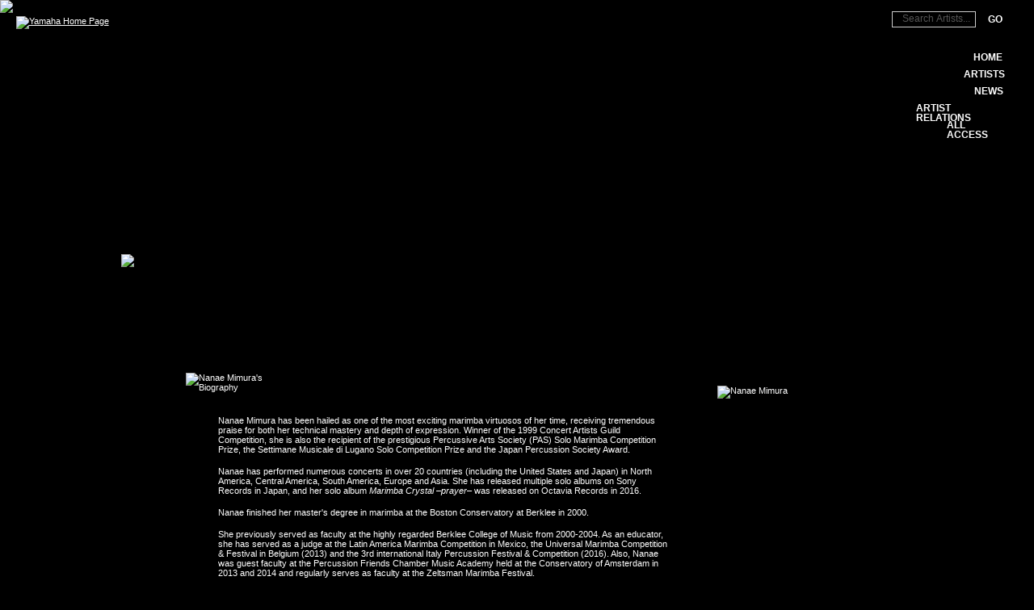

--- FILE ---
content_type: text/html; charset=utf-8
request_url: https://www.yamaha.com/artists/nanaemimura.html
body_size: 7193
content:

<!DOCTYPE html PUBLIC "-//W3C//DTD XHTML 1.0 Transitional//EN" "http://www.w3.org/TR/xhtml1/DTD/xhtml1-transitional.dtd">
<html xmlns="http://www.w3.org/1999/xhtml">
	<head>
<meta http-equiv="Content-Type" content="text/html; charset=utf-8" />
<title>Nanae Mimura | Yamaha Artists</title>
<!-- RtTracking Control -->
	
<meta name="rthier" content="Artists/Artist Home/Percussion/Marimba Vibes">
<meta name="rtpagename" content="ART0004101937Nanae+Mimura">
<!-- End RtTracking Control -->
<link rel="stylesheet" media="all" href="/YamahaVGN/CDA/Styles/artists/reset.css" type="text/css" />
<link rel="stylesheet" media="all" href="/YamahaVGN/CDA/Styles/artists/style.css" type="text/css" />
<link rel="stylesheet" media="all" href="/YamahaVGN/CDA/Styles/artists/typography.css" type="text/css" />
<link type="text/css" rel="stylesheet" media="print" href="/YamahaVGN/CDA/Styles/artists/print.css" />
<script src="https://www.google.com/jsapi"></script>
<script>
        google.load("jquery", "1.3.2");
</script>
<script type="text/javascript" src="/YamahaVGN/CDA/Scripts/artists/popup.js"></script>
<script type="text/javascript" src="/YamahaVGN/CDA/Scripts/artists/alevel-copy.js"></script>
<script type="text/javascript" src="/YamahaVGN/CDA/Scripts/artists/jquery.cycle.all.min.js"></script>
<script type="text/javascript" src="/yamahavgn/cda/scripts/scripts.js"></script>
<script type="text/javascript" src="/yamahavgn/cda/scripts/YamahaJs.js"></script>
<script type="text/javascript" src="/yamahavgn/cda/scripts/artists/searchbar.js"></script>
<!--[if lte IE 6]>
  <script type="text/javascript" src="/YamahaVGN/CDA/Scripts/artists/supersleight.plugin.js"></script>
  <script type="text/javascript" src="/YamahaVGN/CDA/Scripts/artists/supersleight.selectors.js"></script>
  <link type="text/css" rel="stylesheet" media="all" href="/yamahavgn/cda/styles/artists/ie.css" />
  <meta http-equiv='imagetoolbar' content='no' />
  <link type="text/css" rel="stylesheet" media="print" href="/yamahavgn/cda/styles/artists/print-ie6.css" />
<![endif]-->
<!--[if IE 7]>
  <link type="text/css" rel="stylesheet" media="all" href="/yamahavgn/cda/styles/artists/ie7.css" />
<![endif]-->
<meta http-equiv="Content-Language" content="en-us" />
<style>

</style>

<script>(window.BOOMR_mq=window.BOOMR_mq||[]).push(["addVar",{"rua.upush":"false","rua.cpush":"true","rua.upre":"false","rua.cpre":"false","rua.uprl":"false","rua.cprl":"false","rua.cprf":"false","rua.trans":"SJ-9faa417c-bd31-4b83-a932-c5bc4bcae588","rua.cook":"false","rua.ims":"false","rua.ufprl":"false","rua.cfprl":"false","rua.isuxp":"false","rua.texp":"norulematch","rua.ceh":"false","rua.ueh":"false","rua.ieh.st":"0"}]);</script>
                              <script>!function(a){var e="https://s.go-mpulse.net/boomerang/",t="addEventListener";if("False"=="True")a.BOOMR_config=a.BOOMR_config||{},a.BOOMR_config.PageParams=a.BOOMR_config.PageParams||{},a.BOOMR_config.PageParams.pci=!0,e="https://s2.go-mpulse.net/boomerang/";if(window.BOOMR_API_key="JFXMF-KQXEG-XSHU9-FUT5F-HPPTL",function(){function n(e){a.BOOMR_onload=e&&e.timeStamp||(new Date).getTime()}if(!a.BOOMR||!a.BOOMR.version&&!a.BOOMR.snippetExecuted){a.BOOMR=a.BOOMR||{},a.BOOMR.snippetExecuted=!0;var i,_,o,r=document.createElement("iframe");if(a[t])a[t]("load",n,!1);else if(a.attachEvent)a.attachEvent("onload",n);r.src="javascript:void(0)",r.title="",r.role="presentation",(r.frameElement||r).style.cssText="width:0;height:0;border:0;display:none;",o=document.getElementsByTagName("script")[0],o.parentNode.insertBefore(r,o);try{_=r.contentWindow.document}catch(O){i=document.domain,r.src="javascript:var d=document.open();d.domain='"+i+"';void(0);",_=r.contentWindow.document}_.open()._l=function(){var a=this.createElement("script");if(i)this.domain=i;a.id="boomr-if-as",a.src=e+"JFXMF-KQXEG-XSHU9-FUT5F-HPPTL",BOOMR_lstart=(new Date).getTime(),this.body.appendChild(a)},_.write("<bo"+'dy onload="document._l();">'),_.close()}}(),"".length>0)if(a&&"performance"in a&&a.performance&&"function"==typeof a.performance.setResourceTimingBufferSize)a.performance.setResourceTimingBufferSize();!function(){if(BOOMR=a.BOOMR||{},BOOMR.plugins=BOOMR.plugins||{},!BOOMR.plugins.AK){var e="true"=="true"?1:0,t="",n="aojtuzixhzkmo2lr2mzq-f-55a7c163f-clientnsv4-s.akamaihd.net",i="false"=="true"?2:1,_={"ak.v":"39","ak.cp":"270762","ak.ai":parseInt("489794",10),"ak.ol":"0","ak.cr":9,"ak.ipv":4,"ak.proto":"h2","ak.rid":"21bd32a0","ak.r":47358,"ak.a2":e,"ak.m":"dsca","ak.n":"essl","ak.bpcip":"3.147.58.0","ak.cport":46168,"ak.gh":"23.208.24.228","ak.quicv":"","ak.tlsv":"tls1.3","ak.0rtt":"","ak.0rtt.ed":"","ak.csrc":"-","ak.acc":"","ak.t":"1769067315","ak.ak":"hOBiQwZUYzCg5VSAfCLimQ==EHmYE+1NqMCHgRdhKKlmEFLKqpcaF8aNoBfK2PTzvY0+rFcJ92VxtT6jULqAUHS+U52bUpVR0Mm9AtLTSjKhGQpFhHMz8zUEuFnyy4hMKsTvQXonrYi8obvgWMAeswyNw3vEtqtrxqCZH1DxYE9pJzRYn8jZHSyIHBgtpN4vO2NxqjvzM7+/Q3Hcp8insYlW+4v5wUKqALtgub4d4QgHGyUehWOlMOG42jknglO33ZIsjq8tQtWGmF7AbzMSLmfneRuUQPUgzcHHaZNJj87445cUGPCpI3Mtw2S3vkh/yITo/1SpuvjD++G4PUt/fOoZxhG4z+3TmVTNPbZpCeJ5dsAHbSBdYBY2Gk2uE81m8amyvDVFRGlYDzwOqsaDJaLj5Bi4kRJEagO5+M2CeAvlipN4NfKVfdIEZzZ2yn2yWI4=","ak.pv":"28","ak.dpoabenc":"","ak.tf":i};if(""!==t)_["ak.ruds"]=t;var o={i:!1,av:function(e){var t="http.initiator";if(e&&(!e[t]||"spa_hard"===e[t]))_["ak.feo"]=void 0!==a.aFeoApplied?1:0,BOOMR.addVar(_)},rv:function(){var a=["ak.bpcip","ak.cport","ak.cr","ak.csrc","ak.gh","ak.ipv","ak.m","ak.n","ak.ol","ak.proto","ak.quicv","ak.tlsv","ak.0rtt","ak.0rtt.ed","ak.r","ak.acc","ak.t","ak.tf"];BOOMR.removeVar(a)}};BOOMR.plugins.AK={akVars:_,akDNSPreFetchDomain:n,init:function(){if(!o.i){var a=BOOMR.subscribe;a("before_beacon",o.av,null,null),a("onbeacon",o.rv,null,null),o.i=!0}return this},is_complete:function(){return!0}}}}()}(window);</script></head>
<body>
	<!--Start Tracking Control -->
	
<script src="/us/library/js/jquery/jquery-2.2.4.min.js?ver639046353156434464" type="text/javascript"></script>
<script type="text/javascript" src="/paragon/scripts/ga_track.js"></script>
<!--
<script type="text/javascript">
    function getCookie(e) { var o = e + "=", n = ""; return document.cookie.length > 0 && (offset = document.cookie.indexOf(o), -1 != offset && (offset += o.length, end = document.cookie.indexOf(";", offset), -1 == end && (end = document.cookie.length), n = unescape(document.cookie.substring(offset, end)))), n }
    function inIframe() { try { return window.self !== window.top } catch (n) { return !0 } }
    function setCookie(e, t, a, n, o) { var i = new Date; i.setDate(i.getDate() + a); var c = escape(t) + (null == a || "" == n ? "" : "; expires=" + i.toUTCString()), l = null == n || "" == n ? "/" : n; c = c + " ;domain=" + o + " ;path=" + l, document.cookie = e + "=" + c }

    (function (i, s, o, g, r, a, m) {
        i['GoogleAnalyticsObject'] = r;
        i[r] = i[r] || function () {
            (i[r].q = i[r].q || []).push(arguments)
        }, i[r].l = 1 * new Date();
        a = s.createElement(o),
            m = s.getElementsByTagName(o)[0];
        a.async = 1;
        a.src = g;
        m.parentNode.insertBefore(a, m)
    })(window, document, 'script', '//www.google-analytics.com/analytics.js', 'ga');

    ga('create', 'UA-8813102-1', { 'cookieDomain': '.yamaha.com' });
    inIframe() && getCookie("parentreferrer") && (ga("set", "referrer", getCookie("parentreferrer")), setCookie("parentreferrer", "", -1, "/", ".yamaha.com"));
    ga('send', 'pageview');
    ga('create', 'UA-8813102-4', 'auto', { 'name': 'ecomm' });
    ga('ecomm.send', 'pageview');
</script> -->	
	<!-- End Tracking Control -->
    <!--Start of container-->
	<div id="container">
		 <div id="topmenu">
			<div id="menuheader">
				
				
								<img src="/yamahavgn/Images/Artists/marimba.jpg" />
						
			
			</div>		
			<!-- BEGIN Right MENU -->
			
<script language="JavaScript">
function ValidateKey()
	{
		if (event.keyCode == 13)
		{
			event.returnValue=false;
			event.cancel = true;
			return ValidateSearchText('https://www.yamaha.com/artists/searchresult.html');
		}
	}
function ValidateSearchText(submitURL)
{
	var searchText = document.getElementById('searchbar');
	if ( searchText.value == "Search Artists..." )
	{
		searchText.value = "";
	}
	if(searchText.value == "")
	{
		alert("Please enter the search keyword.");
		document.getElementById('searchbar').value = "Search Artists...";
			
		return false;
	}
	else
	{
		document.frmSearch.method="post";
		if(submitURL.indexOf("?") == -1 )
		{
			document.frmSearch.action = submitURL + "?selectContentType=-1&checkboxLegacy=on&selectedSearchAreas=-1&textKeyword="  +  escape(searchText.value) + "&Submit=Submit";
		}
		else
		{
			document.frmSearch.action = submitURL + "&selectContentType=-1&checkboxLegacy=on&selectedSearchAreas=-1&textKeyword="  +  escape(searchText.value) + "&Submit=Submit";			
		}
		document.frmSearch.submit();
		return true;
	}
}
</script>
<div id="logo-yamahatop">
	<a href="http://www.yamaha.com/artists" >
		<!--<img border="0" src="/yamahavgn/cda/images/artists/new/logo-yamaha-top.png" alt="Yamaha Home Page" />-->
		<img border="0" src="/paragon/images/YamahaLogoBlack.png" width="175" alt="Yamaha Home Page" style="padding: 5% 0 0 5%;"/>
	</a> 
</div>
<div id="rightmenu" class="menu_list">
	<form id="frmSearch" name="frmSearch">    	
					<div id="menu-searchbox">
						<input type="text" value="Search Artists..." onkeypress="javascript:if (event.keyCode == 13) {event.returnValue=false;event.cancel = true;return ValidateSearchText('https://www.yamaha.com/artists/searchresult.html');}" name="search" id="searchbar" />
						<div id="menu-search"><a class="menu-entry" onclick="javascript:return ValidateSearchText('https://www.yamaha.com/artists/searchresult.html');" href="#">Go</a></div>
					</div>	
	</form>
    <div id="menu-home">
		<a class="menu-entry" href="https://www.yamaha.com/artists/home.html?CTID=5070000">Home</a>
	</div>
    <div id="menu-artists"><a class="menu-entry" href="https://www.yamaha.com/artists/categories.html?CTID=5070000">Artists</a></div>
    <div id="menu-news"><a class="menu-entry" href="https://www.yamaha.com/artists/news.html?CTID=5071000">News</a></div>
    <div id="menu-marketplace" style="display:none" ><a class="menu-entry" href="#">Marketplace</a></div>
    <div id="menu-relations"><a class="menu-entry" href="https://www.yamaha.com/artists/relations.html?CTID=5070090">Artist Relations</a></div>
    <div id="menu-allaccess"><a class="menu-entry" href="http://www.yamaha.com/allaccess360/landing.asp">All Access</a></div>
</div>
			<!-- END Right MENU -->
		</div>
		 <!--Start of container-main-->
   		<div id="container-main">
   			<div id="background">
   				<div id="title-instrument" >
					
							<a border="0" href="https://www.yamaha.com/artists/percussion/marimbavibes.html?CTID=5070480"><img src="/yamahavgn/Images/Artists/title-marimba.png" /></a>
						   				
   				</div>
    			<!-- Content detail -->
				
					<div id="title-artist"><h1>Nanae Mimura</h1></div>
				
					<div id="content">
						<div id="copy">
							<div id="bio-area">
								<div id="bio-title">
                    				<img src="/yamahavgn/cda/images/artists/new/title-bio.png" alt="Nanae Mimura's Biography" />
								</div>
								<div id="bio-copy">
									<p><p>Nanae Mimura has been hailed as one of the most exciting marimba virtuosos of her time, receiving tremendous praise for both her technical mastery and depth of expression. Winner of the 1999 Concert Artists  Guild Competition, she is also the recipient of the prestigious Percussive Arts Society (PAS) Solo Marimba Competition Prize, the Settimane Musicale di Lugano Solo Competition Prize and the Japan Percussion Society Award.</p>
<p>Nanae has performed numerous concerts in over 20 countries (including the United States and Japan) in North America, Central America, South America, Europe and Asia. She has released multiple solo  albums on Sony Records in Japan, and her solo album <i>Marimba Crystal &#8211;prayer&#8211; </i>was released on Octavia Records in 2016. </p>

<p>Nanae finished her master's degree in marimba at the Boston Conservatory at Berklee in 2000. </p>

<p>She previously served as faculty at the highly regarded Berklee College of Music from 2000-2004. As an educator, she has served as a judge at the Latin America Marimba Competition in Mexico, the Universal  Marimba Competition &amp; Festival in Belgium (2013) and the 3rd international Italy Percussion Festival &amp; Competition (2016). Also, Nanae was guest faculty at the Percussion Friends Chamber Music Academy held  at the Conservatory of Amsterdam in 2013 and 2014 and regularly serves as faculty at the Zeltsman Marimba Festival.</p>

<p>Nanae started to organize her own Yatsugatake Marimba Camp in Kobuchizawa, Japan in 2015. Her signature mallets are available from Encore Mallets, Inc. in the United States.</p>

</p>						
								</div>                
							</div>   
							<div id="gear-area">								
								<div id="gear-title">
                    				<img src="/yamahavgn/cda/images/artists/new/title-gear.png" alt="Nanae Mimura's Gear" />
								</div>
								
									<Style>
										#gear-area {
										display:none;			
										}	
									</style>
																
							</div>                                   
						</div> 
					</div>            
					<div id="profile-area">
							<div id="profile-picture">
								<img width="226" height="228" alt="Nanae Mimura" src="/yamahavgn/Images/Artists/Main/Nanae_Mimura.jpg" />                   
							</div>
							<div id="profile-menu">
								<div id="profile-list">
									<span class="profile-homepage" id="website-url"><a href="http://www.nanaemimura.com/" target="_blank">Nanae Mimura's Homepage</a></span>
									<span class="profile-tour" id="tourinfo-link"></span>									
								</div>
							</div>
													
							<Style>#tourinfo-link {display:none;}</style>						
													
							
								
							   
							 <div id="gear-menu">
								<div id="gear-list">
                					<h4>Gear List</h4>
                					<span><a href="https://usa.yamaha.com/products/musical_instruments/percussion/marimbas/ym-5100a/index.html" target="_blank">YM-5100A</a></span>


								</div>
							</div>  
							 
							<div id="profile-menu-pos">
								<div id="profile-back">
									<a href="https://www.yamaha.com/artists/percussion/marimbavibes.html?CTID=5070480">Back to Artist List</a>
								</div>   
							</div>
						</div>
				
				<!-- Content detail --> 
		</div>
	<!--End of container-main-->
	</div>
	 <!--End of container-->
</div>
<!-- BEGIN Page Footer -->


<div id="container-menu">
	<div id="container2">
		<div id="menu-bottom">    
			 <div id="bottom-column1" class="menu-list">
					<div>
						<h2>What&#039;s New</h2>
						<div class="content">
							<ul class="menu">
								<li class="leaf first"><a href="https://www.yamaha.com/artists/news.html?CTID=5071000" title="">Artist News &amp; Events</a></li>
								<li class="leaf"><a href="https://www.yamaha.com/yamahavgn/CDA/Catalog/NewsHome.html?CTID=325005" title="" target="_blank">Corporate</a></li>
								<li class="leaf"><a href="https://www.yamaha.com/yamahavgn/CDA/Catalog/NewsHome.html?CTID=325010" title="" target="_blank">Pianos &amp; Digital Pianos</a></li>
								<li class="leaf"><a href="https://www.yamaha.com/yamahavgn/CDA/Catalog/NewsHome.html?CTID=325015" title="" target="_blank">Keyboards</a></li>
								<li class="leaf"><a href="https://www.yamaha.com/yamahavgn/CDA/Catalog/NewsHome.html?CTID=560002" title="" target="_blank">Synth &amp; Music Production</a></li>
								<li class="leaf"><a href="https://www.yamaha.com/yamahavgn/CDA/Catalog/NewsHome.html?CTID=325020" title="" target="_blank">Drums</a></li>
								<li class="leaf"><a href="https://www.yamaha.com/yamahavgn/CDA/Catalog/NewsHome.html?CTID=325025" title="" target="_blank">Guitars &amp; Basses</a></li>
								<li class="leaf"><a href="https://www.yamaha.com/yamahavgn/CDA/Catalog/NewsHome.html?CTID=325030" title="" target="_blank">Live Sound</a></li>
								<li class="leaf"><a href="https://www.yamaha.com/yamahavgn/CDA/Catalog/NewsHome.html?CTID=325040" title="" target="_blank">Strings</a></li>
								<li class="leaf"><a href="https://www.yamaha.com/yamahavgn/CDA/Catalog/NewsHome.html?CTID=325045" title="" target="_blank">Marching &amp; Orchestral</a></li>
								<li class="leaf"><a href="https://www.yamaha.com/yamahavgn/CDA/Catalog/NewsHome.html?CTID=325050" title="" target="_blank">Brass &amp; Woodwinds</a></li>
								<li class="leaf last"><a href="https://www.yamaha.com/ca/newshome.html?CTID=560503" title="" target="_blank">Commercial Audio</a></li>
							</ul>  
						</div>
					</div>
			</div>        
			<div id="bottom-column2" class="menu-list">
				<div>
					<h2>Artist Resources</h2>
					<div class="content">
						<ul class="menu">
							<li class="leaf first"><a href="https://www.yamaha.com/artists/relations.html?CTID=5070090" title="">Artist Relations</a></li>
							<li class="leaf"><a href="http://www.yamahaartistservices.com/" title="" target="_blank">Yamaha Artist Services </a></li>
						</ul>  
					</div>
				</div>			
				<div id="block-menu-menu-publications">
					<h2>Yamaha Publications</h2>
					<div class="content">						
                        <ul class="menu">
						<li class="leaf first"><a href="http://www.yamaha.com/allaccess360/landing.asp" title="" target="_blank">All Access</a></li>
						<!--<li class="leaf last"><a href="http://www.yamaha.com/signaturesounds/" title="" target="_blank">Signature Sounds</a></li>-->
						</ul>  
					</div>
				</div>
			</div>      
			<div id="bottom-column3" class="menu-list">
				<div>
					<h2>Yamaha Artists</h2>
					<div class="content">
						<ul class="menu"><li class="leaf first"><a href="https://www.yamaha.com/artists/pianos/contemporary.html?CTID=5070210" title="">Contemporary Pianos</a></li>
						<li class="leaf"><a href="https://www.yamaha.com/artists/drums.html?CTID=5070020" title="">Drums</a></li>
						<li class="leaf"><a href="https://www.yamaha.com/artists/guitar/bass.html?CTID=5070260" title="">Bass Guitars</a></li>
						<li class="leaf"><a href="https://www.yamaha.com/artists/proaudiorecording.html?CTID=5070040" title="">Pro Audio</a></li>
						<li class="leaf"><a href="https://www.yamaha.com/artists/digitalkeyboards.html?CTID=5070050" title="">Digital Keyboards</a></li>
						<li class="leaf"><a href="https://www.yamaha.com/artists/categories.html?CTID=5070000" title="">Wind Instruments</a></li>
						<li class="leaf"><a href="https://www.yamaha.com/artists/categories.html?CTID=5070000" title="">Silent Strings</a></li>
						<li class="leaf"><a href="https://www.yamaha.com/artists/categories.html?CTID=5070000" title="">Percussion</a></li>
						<li class="leaf last"><a href="https://www.yamaha.com/artists/categories.html?CTID=5070000" title="">More...</a></li>
						</ul>  
					</div>
				</div>
			</div>        
			<div id="bottom-column4" class="menu-list">
  				<div>
					<h2>YAMAHA.COM</h2>
                    <div class="content">
						<ul class="menu">
                            <li class="leaf"><a href="https://www.yamaha.com/products/default.html?CTID=560683" target="_blank">Products</a></li>
                            <li class="leaf"><a href="https://www.yamaha.com/Yca/Yamahav3/Dealerlocator.html?VNM=LIVE" target="_blank">Dealer Locator</a></li>
                            <li class="leaf"><a href="https://www.yamaha.com/yamahavgn/CDA/Catalog/Catalog_GSXOXX.html?CTID=410000" target="_blank">Support</a></li>
                            <li class="leaf"><a href="https://www.yamaha.com/artists/home.html?CTID=5070000" target="_blank">Artists</a></li>
                            <li class="leaf"><a href="https://www.yamaha.com/yamahavgn/CDA/Catalog/NewsHome.html?CTID=325000" target="_blank">What's New</a></li>
						</ul>
					</div>
				</div>
			</div>			
			<!--<div id="bottom-copyright" class="hidetext">
				<a href="http://www.yamaha.com/Information/copyright/">Contact Yamaha</a>
			</div> 
			<div id="bottom-block">
	            <div id="bottom-contact" class="hidetext">
	                <a href="http://www.yamaha.com/information/contact/" target="_blank">Contact Yamaha</a>
	            </div>  
	            <div id="bottom-copyright" class="hidetext">
	                <a href="http://www.yamaha.com/Information/copyright/" target="_blank">Â©2024 Yamaha Corporation of America. All rights reserved.</a>
	            </div>
            </div> -->
			<div id="footer">
					<ul>						
						<li><a href="http://usa.yamaha.com/support/contact/" data-analytics-track="true" data-analytics-category="navigation" data-analytics-action="link click" data-analytics-label="Contact Us">Contact Us</a></li>
						<li><a href="http://usa.yamaha.com/terms_of_use/" data-analytics-track="true" data-analytics-category="navigation" data-analytics-action="link click" data-analytics-label="Terms of Use">Terms of Use</a></li>
						<li class="last"><a href="http://usa.yamaha.com/privacy_policy/" data-analytics-track="true" data-analytics-category="navigation" data-analytics-action="link click" data-analytics-label="Privacy Policy">Privacy Policy</a></li>
					</ul>
					<address>
						&copy; 2026 Yamaha Corporation of America and Yamaha Corporation. All rights reserved.
					</address>
			</div>
		</div>
	</div>

</div>
<!-- Start CCPA code -->
    <div id="consent_blackbar"></div>
    <script async="async" src="//consent.trustarc.com/notice?domain=yamaha.com&c=teconsent&js=nj&noticeType=bb&text=true&gtm=2" crossorigin=""></script>
<!-- End CCPA code -->
<!-- END Page Footer -->

</body>
</html>


--- FILE ---
content_type: text/css
request_url: https://www.yamaha.com/YamahaVGN/CDA/Styles/artists/style.css
body_size: 4429
content:
/* Regular Overrides */

tr.even, tr.odd {
	background-color: transparent;
}

li.leaf {
	list-style-image: none;
	list-style-type: none;
	padding: 0.2em 0.5em 0 0;
}

ul.menu {
	padding: 0 0 0.25em 1em;
}

ul.menu li {
	margin: 0 0 0 0.5em;
}

/* Globals */

/*body {
	background: #0d0502;
}*/

body {
	background: #000;
}


a {
	color: #fff;
	font-family: Arial, Helvetica, sans-serif;
	font-size: 11px;
	outline-color: -moz-use-text-color;
	outline-style: none;
	outline-width: medium;
}

a img {
	border: medium none;
}

.hidetext {
	text-indent: -999em;
}

/* Upper Area */

#container {
	height: 100%;
	width: 100%;
}

#container-main {
	margin: 0 auto;
	width: 980px;	
}

#container-menu {
	margin: 0 auto;
	width: 980px;	
}

#background {
	/*background: #0d0502 url(/yamahavgn/cda/images/artists/new/profile-bg.jpg) no-repeat scroll top left;*/
	background: #000 url(/yamahavgn/cda/images/artists/new/profile-bg.jpg) no-repeat scroll top left;
	float: left;
	height: 100%;
	width: 980px;
}

#topmenu {
	background: url(/yamahavgn/cda/images/artists/new/menubg.jpg) repeat-x scroll 0 0;
	height: 350px;
	width: 100%;
}

#title-instrument {
	height: 70px;
	margin: -35px 0 0 0;
	position: relative;
}

#title-artist {
	background: #000000 url(/yamahavgn/cda/images/artists/new/artist-bg.png) repeat-x scroll 0 0;
	float: left;
	height: 52px;
	margin: 0 0 0 40px;
	padding: 0 20px;
}

/* Top Logo */

#logo-yamahatop {
	float: left;
	height: 151px;
	margin: -350px 0 0 0;
	position: relative;
	width: 392px;
}

#menuheader {
	height: 350px;
	overflow: hidden;
	width: 100%;
}

#menuheader img {
	display: block;
	margin: 0 auto;
}


/* Right Menu */

#rightmenu {
	float: right;
	margin: -339px 35px 0 0;
	width: 164px;
}


.menu-entry {
	color: #000;
	display: block;
	font-family: "Trebuchet MS", Arial, Helvetica, sans-serif;
	font-size: 12px;
	font-weight: bold;
	height: 8px;
	margin: 3px 0 0 0;
	padding: 3px 10px 7px;
	text-decoration: none;
	text-transform: uppercase;
}

#menu-artists a.menu-entry-active {
	background-position: 0 -18px;
	color: #000;
}

#menu-home {
	margin: 40px 0 0 auto;
	position: relative;
	width: 50px;
}

#menu-home a {
	background: url(/yamahavgn/cda/images/artists/new/rightmenu-bg.png) repeat-x scroll 0 0;
	color: #fff;
	width: 30px;
}

#menu-home a:hover {
	background-position: 0 -18px;
	color: #000;
}

#menu-artists {
	margin: 0 0 0 auto;
	position: relative;
	width: 62px;
}

#menu-alevel-ymia {
	float: left;
	height: 38px;
	margin: 0 0 0 5px;
}

#menu-alevel-ymia a {
	background: transparent url(/yamahavgn/cda/images/artists/new/alevel-buttons.jpg) no-repeat scroll -190px 0;
	display: block;
	height: 38px;
	width: 38px;
}

#menu-alevel-ymia a:hover {
	background-position: -190px -38px;
}

#menu-alevel-ymia-popup {
	margin: 0 0 0 3px;
}

#menu-artists a {
	background: url(/yamahavgn/cda/images/artists/new/rightmenu-bg.png) repeat-x scroll 0 0;
	color: #fff;
	width: 42px;
}

#menu-artists a:hover {
	background-position: 0 -18px;
	color: #000;
}

.artists-sub {
	display:none;
}

.artists-sub a {
	background: #000;
	color: #fff;
	display: block;
	margin: 3px 11px 2px auto;
	padding: 1px 7px 1px 0;
	position: relative;
	text-align: right;
	text-decoration: none;
	text-transform: uppercase;
	white-space: nowrap;
}

.artists-sub a:hover {
	background: #777777;
}

#menu-pianos {
	margin: 12px 11px 2px auto;
	width: 135px;
}

.menu-digitalk {
	width: 116px;
}

.menu-guitars {
	width: 104px;
}

.menu-drums {
	width: 45px;
}

#menu-more {
	margin: 3px 11px 12px auto;
	width: 46px;
}

#menu-news {
	margin: 0 0 0 auto;
	position: relative;
	width: 49px;
}

#menu-news a {
	background: url(/yamahavgn/cda/images/artists/new/rightmenu-bg.png) repeat-x scroll 0 0;
	color: #fff;
	width: 29px;
}

#menu-news a:hover {
	background-position: 0 -18px;
	color: #000;
}

#menu-marketplace {
	margin: 0 0 0 auto;
	position: relative;
	width: 98px;
}

#menu-marketplace a {
	background: url(/yamahavgn/cda/images/artists/new/rightmenu-bg.png) repeat-x scroll 0 0;
	color: #fff;
	width: 78px;
}

#menu-marketplace a:hover {
	background-position: 0 -18px;
	color: #000;
}

#menu-relations {
	margin: 0 0 0 auto;
	position: relative;
	width: 118px;
}

#menu-relations a {
	background: url(/yamahavgn/cda/images/artists/new/rightmenu-bg.png) repeat-x scroll 0 0;
	color: #fff;
	padding: 3px 7px 7px;
	width: 105px;
}

#menu-relations a:hover {
	background-position: 0 -18px;
	color: #000;
}

/*
#menu-allaccess {
	margin: 0 0 0 auto;
	position: relative;
	width: 80px;
}

#menu-allaccess a {
	background: url(/yamahavgn/cda/images/artists/new/rightmenu-bg.png) repeat-x scroll 0 0;
	color: #fff;
	padding: 3px 0px 7px 7px;
	width: 73px;
}
*/

#menu-allaccess {
	margin: 0 0 0 auto;
	position: relative;
	width: 80px;
}

#menu-allaccess a {
	background: url(/yamahavgn/cda/images/artists/new/rightmenu-bg.png) repeat-x scroll 0 0;
	color: #fff;
	padding: 3px 0px 7px 7px;
	width: 127x;
}


#menu-allaccess a:hover {
	background-position: 0 -18px;
	color: #000;
}

.menu_head {
	background: #000 url(/yamahavgn/cda/images/artists/new/rightmenu-bg.png) repeat-x 0 0;
	color: #000;
	cursor: pointer;
	height: 8px;
	margin: 3px 0 0 0;
	padding: 3px 10px 7px;
	position: relative;
}

.menu_body a {
	color:#000000;
	display:block;
	font-weight:bold;
	padding: 2px 10px 0 0;
	text-align: right;
	text-decoration:none;
}

/* B-Level Profile */

#content {
	clear: both;
	padding: 25px 0 0 0;
}

#copy {
	float: left;
	padding: 0 0 50px;
	width: 680px;
}

#bio-area {
	margin: 0 0 0 80px;	
	width: 600px;
}

#bio-title {
	float: left;
	height: 23px;
	width: 135px;
}

#bio-copy {
	clear: both;
	margin: 0 0 0 40px;
	padding: 15px 0 0;
}

#profile-area {
	float: left;
	height: 100%;
	width: 258px;
}

#profile-picture {
	background: transparent url(/yamahavgn/cda/images/artists/new/profilepic-bg.png) no-repeat scroll 0 0;
	height: 260px;
	margin: 0 0 0 42px;
	width: 258px;
}

#profile-picture img {
	margin: 16px;
}

#profile-menu {
	background: transparent;
	border: #786f68 1px solid; 
	float: left;
	margin: 25px 0 0 42px;
	padding: 10px;
	width: 235px;
}

#profile-list {
	margin: 0;	
}

#profile-list div {
	margin-bottom: 0 !important; 
}

#profile-list a {
	color: #999;
	display: block;
	font-family: Arial, Helvetica, sans-serif;
	font-size: 11px;
	height: 13px;
	padding: 4px 18px 4px 0;
	text-align: right;
	text-decoration: none;
}

#profile-list a:hover {
	color: #fff;
}

.profile-homepage a {
	background: transparent url(/yamahavgn/cda/images/artists/new/icon-home.png) no-repeat scroll right 0;
}

.profile-homepage a:hover {
	background-color: #333;
	background-position: right -21px;
}

.profile-tour a {
	background: transparent url(/yamahavgn/cda/images/artists/new/icon-tour.png) no-repeat scroll right 0;
}

.profile-tour a:hover {
	background-color: #333;
	background-position: right -20px;
}

#gear-menu {
	background: transparent;
	border: #786f68 1px solid; 
	float: left;
	padding: 10px;
	width: 235px;
	margin: 20px 0 0 42px;
}

#gear-list {
	margin: 5px 0 0 0;	
}

#gear-list h4 {
	color: #eee;
	font-family: Arial, Helvetica, sans-serif;
	font-size: 14px;
	font-weight: bold;
	padding: 0 1px 8px 0;
	text-align: right;
	text-transform: uppercase;
}

#gear-list a {
	color: #999;
	display: block;
	font-family: Arial, Helvetica, sans-serif;
	font-size: 11px;
	height: 13px;
	padding: 4px 1px 4px 0;
	text-align: right;
	text-decoration: none;
}

#gear-list a:hover {
	background-color: #333;
	color: #fff;
}

#gear-list span {
	color: #999;
	cursor: default;
	display: block;
	font-family: Arial, Helvetica, sans-serif;
	font-size: 11px;
	height: 13px;
	padding: 4px 1px 4px 0;
	text-align: right;
	text-decoration: none;
}

#gear-list span:hover {
	background-color: #333;
	color: #fff;
}

/* B-Level Profile: Gear */

#gear-area {
	margin: 25px 0 0 80px;
	width: 600px;
}

#gear-title {
	float: left;
	height: 23px;
	width: 135px;
}

#gear-copy {
	clear: both;
	margin: 0 0 0 5px;
	padding: 15px 0 0;
}

.gear-link {
	cursor: pointer;
	display: block;
	text-decoration: none;
}

.gear-entry {
	background: #222222 url(/yamahavgn/cda/images/artists/new/gear-bg.jpg) no-repeat scroll 0 0;
	float: left;
	height: 142px;
	margin: 20px 0 0 35px;
	overflow: hidden;
	padding: 13px 0 0 13px;
	width: 147px;
}

.gear-entry:hover {
	background-position: 0 -155px;
}

.gear-entry .views-field-field-instrumentimage-fid {
	speak: none;
}

.gear-title {
	font-size: 15px;
	margin: 9px 0;
}

.gear-info p {
	color: #eee;
	font-size: 10px;
	width: 134px;
}

.gear-cola {
	margin: -15px 0 0;
}

.gear-colb div.gear-entry {
	margin: 0 !important;
}

/* Artist Sorter */

#content-sorter {
	clear: both;
	padding: 25px 0 30px 80px;
}

.sorter-table td {
	width: 225px;
}

.sorter-table span {
	cursor: default;
	display: block;
	height: 21px;
	margin: 0 0 5px;
}

.A-Level a {
	background: url(/yamahavgn/cda/images/artists/new/bg-alevel.png) repeat-x scroll 0 0;
	color: #000;
}

.A-Level a:hover{
	background-position: 0 -21px;
}

.B-Level a {
	background: url(/yamahavgn/cda/images/artists/new/bg-blevel.png) repeat-x scroll 0 0;
	color: #000;
}

.B-Level a:hover{
	background-position: 0 -21px;
}

.C-Level a {
	background: #5f5f5f;
	color: #fff;
	cursor: default;
}

.C-Level span {
	background: #5f5f5f;
	color: #fff;
	cursor: default;
	display: inline;
	font-size: 10px;
	height: 16px;
	margin: 0;
	padding: 3px 6px;
	text-transform: uppercase;	
}

.sorter-table a {
	font-family: Arial, Helvetica, sans-serif;
	font-size: 10px;
	height: 16px;
	padding: 3px 6px;
	text-decoration: none;
	text-transform: uppercase;
}

.item-list .pager .pager-current {
	background: #786F68;
	color: #fff;
	display: block;
	height: 10px;
	text-transform: uppercase;
}

.item-list .pager {
	margin: 0 0 0 440px;
}

.item-list .pager li {
	display: block;
	float: left;
	margin: 0 auto;
	padding: 0.8em;
}

.pager a {
	color: #fff;
	text-decoration: none;
	text-indent: -999em;
}

.pager li.pager-next {
	padding: 0 0 0 10px;
	text-indent: -999em;
}

.pager li.pager-next a {
	background: url(/yamahavgn/cda/images/artists/new/sorter-next.png) no-repeat scroll 0 0;
	display: block;
	height: 28px;
	width: 28px;
}

.pager li.pager-next a:hover {
	background-position: 0 -28px;
}

.pager li.pager-previous {
	padding: 0 10px 0 0;
	text-indent: -999em;
}

.pager li.pager-previous a {
	background: url(/yamahavgn/cda/images/artists/new/sorter-prev.png) no-repeat scroll 0 0;
	display: block;
	height: 28px;
	width: 28px;
}

.pager li.pager-previous a:hover {
	background-position: 0 -28px;
}

li a.active {
	color: #fff;
}

.item-list {
	margin: 0 0 25px;
	padding: 0 0 25px;
}

.category-legend {
	height: 14px;
	margin: 0 0 0 8px;
	padding: 0 0 10px;
	width: 310px;
}

/* Artist News Details */

#content-news {
	clear: both;
	padding: 15px 0 0;
}

#copy-news {
	float: left;
	padding: 0 0 50px;
	width: 980px;
}

#title-news {
	background: #000000 url(/yamahavgn/cda/images/artists/new/news-bg.png) repeat-x scroll 0 0;
	float: left;
	height: 30px;
	margin: 0 0 0 40px;
	padding: 0 14px;
}

#news-copy {
	clear: both;
	float: left;
	margin: 0 0 0 40px;
	padding: 15px 35px 15px 0;
	width: 605px;
}

#news-pic {
	float: left;
	padding: 0 0 52px;
	width: 300px;
	height:auto;
	_height: auto;
	
}

#news-pic img {
	margin: 0 0 10px;
}

#news-picdescription {
	background: transparent;
	border: #786f68 1px solid; 
	float: left;
	margin: 15px 0 0;
	padding: 10px;
	width: 280px;
}

/* Artist News List */

.view-newslist {
	margin: 0 0 40px;
}

.view-newslist views-row-last {
}

.news-entry {
	padding: 0 0 30px 66px;
	width: 855px;
}

.news-entry-featured {
	background: transparent none repeat scroll 0 0;
	border: 5px solid #786F68;
	height: 183px;
	margin: 30px 0 25px 40px;
	padding: 20px;
	width: 854px;
}

.news-entry-featured:hover {
	border-color: #fff;
}

.news-entry-featured:hover h3 {
	color: #fff;
}

.news-entry-featured h3 {
	color: #aca49e;
	font-family: Arial, Helvetica, sans-serif;
	font-size: 28px;
	font-weight: bold;
	margin: 0 0 20px;
	text-transform: uppercase;
}

.news-entry-last {
	padding: 30px 0 40px 80px;
}

.news-entry-pic {
	float: left;
	padding: 0 20px 0 0;
	width: 150px;
}

.news-entry-pic a {
	display: block;
	text-align: center;
}

.news-entry-content-featured {
	padding: 45px 0 0;
}

.news-entry-content-featured a {
	color: #cac5c0;
	font-size: 20px;
	line-height: 17px;
	text-decoration: none;
}

.news-entry-content-featured a:hover {
	color: #fff;
}

.news-entry-content-featured p {
	color: #bebebe;
	padding: 10px 0 0;
}

.news-entry-content-featured strong {
	color: #ddd;
}

.news-entry-content {
	display: table-cell;
	height: 100px;
	vertical-align: middle;

}

.news-entry-content a {
	color: #cac5c0;
	font-size: 20px;
	text-decoration: none;
	line-height:20px;/*20091130*/
}

.news-entry-content a:hover {
	color: #fff;
}

.news-entry-content p {
	color: #bebebe;
	padding: 10px 0 0;
}

.news-entry-content strong {
	color: #ddd;
}

#news-picture-featured {
	background: transparent url(/yamahavgn/cda/images/artists/new/news-featured-bg.png) no-repeat scroll 0 0;
	height: 150px;
	width: 150px;
}

#news-picture-featured a img {
	margin: 9px;
}

.news-picture-regular {
	background: transparent url(/yamahavgn/cda/images/artists/new/news-content-bg.png) no-repeat scroll 25px 0;
	height: 100px;
	width: 150px;
}

.news-picture-regular img {
	margin: 6px;
}

/* Bottom Menu */

#container2 {
	clear: both;
	width: 980px;
}

#menu-bottom {
	background: #010101 url(/yamahavgn/cda/images/artists/new/bottommenu-bg.jpg) no-repeat scroll 0 0;
	height: 344px;
}

#bottom-column1 {
	float: left;
	height: 260px;
	margin: 35px 0 0 80px;
	width: 172px;
}

#bottom-column1 h2 {
	color: #bbb;	
}

#bottom-column1:hover h2 {
	color: #fff;	
}

#bottom-column2 {
	float: left;
	height: 210px;
	margin: 35px 0 0 60px;
	width: 172px;
}

#bottom-column2 h2 {
	color: #bbb;	
}

#bottom-column2:hover h2 {
	color: #fff;	
}

#bottom-column3 {
	float: left;
	height: 210px;
	margin: 35px 0 0 60px;
	width: 172px;
}

#bottom-column3 h2 {
	color: #bbb;	
}

#bottom-column3:hover h2 {
	color: #fff;	
}

#bottom-column4 {
	float: left;
	height: 210px;
	margin: 35px 0 0 60px;
	width: 202px;
}

#bottom-column4 h2 {
	color: #bbb;	
}

#bottom-column4:hover h2 {
	color: #fff;	
}

#logo-yamaha {
	width: 159px;
}

#logo-yamaha a {
	background: url(/yamahavgn/cda/images/artists/new/logo-yamaha.png) no-repeat scroll 0 0;
	display: block;	
	height: 40px;
}

#logo-yamaha a:hover {
	background-position: 0 -41px;
}

#logo-allaccess {
	margin: 10px 0 0;
	width: 159px;
}

#logo-allaccess a {
	background: url(/yamahavgn/cda/images/artists/new/logo-allaccess.png) no-repeat scroll 0 0;
	display: block;	
	height: 66px;
}

#logo-allaccess a:hover {
	background-position: 0 -67px;
}

ul.menu {
	color: #bebebe;
	line-height: 11px;	
	margin: 0 0 0 -11px;
}

.menu-list a {
	color: #bebebe;
	display: block;
	text-decoration: none;
	padding: 0;
	margin: 0;
}

.menu-list a:hover {
	background: #40332a;
	color: #fff;	
}

#block-menu-menu-publications {
	margin: 25px 0 0;	
}

#bottom-block {
	float: left;
	margin: -35px 0 0 45px;
}

#bottom-contact {
	float: left;
	height: 55px;
	width: 460px;
}

#bottom-contact a {
	background: url(/yamahavgn/cda/images/artists/new/contact.gif) no-repeat scroll 0 0;	
	display: block;
	height: 55px;
}

#bottom-contact a:hover {
	background-position: 0 -55px;	
}

#bottom-copyright {
	float: left;
	height: 55px;
	width: 210px;
}

#bottom-copyright a {
	background: url(/yamahavgn/cda/images/artists/new/contact.gif) no-repeat scroll -460px 0;	
	display: block;
	height: 55px;
}

#bottom-copyright a:hover {
	background-position: -460px -55px;	
}

/* A-Level Profile */

#background-alevel {
	overflow: hidden;
	width: 100%;
}

#background-alevel-margins {
	margin: 0 0 0 50%;
}

#background-alevel-margins img {
	display: block;
	margin: 0 0 0 -734px;
}

#container-alevel-main {
	height: 975px;
	width: 100%
}

#container-alevel {
	background: #fff;
	height: 975px;
	width: 100%;
}

#content-alevel {
	margin: -880px auto;
	width: 400px
}

#menuplacement-alevel {
	margin: 0 0 0 0; /* This margin will control placement of the a-level copy--needs to be changable in CMA */
}

#menu-alevel {
	position: absolute;
	z-index: 110;
}

.alevelPopup {
	position: relative;
}

.popup {
	position: absolute;
	display: none;
}

#menu-alevel-bio {
	float: left;
	height: 38px;
	margin: 0;
}

#menu-alevel-bio a {
	background: transparent url(/yamahavgn/cda/images/artists/new/alevel-buttons.jpg) no-repeat scroll 0 0;
	display: block;
	height: 38px;
	width: 38px;
}

#menu-alevel-bio a:hover {
	background-position: 0 -38px;
}

#menu-alevel-bio-popup {
	margin: 0 0 0 5px;
}

#menu-alevel-gear {
	float: left;
	height: 38px;
	margin: 0 0 0 5px;
}

#menu-alevel-gear a {
	background: transparent url(/yamahavgn/cda/images/artists/new/alevel-buttons.jpg) no-repeat scroll -38px 0;
	display: block;
	height: 38px;
	width: 38px;
}

#menu-alevel-gear a:hover {
	background-position: -38px -38px;
}

#menu-alevel-gear-popup {
	margin: 0;
}

#menu-alevel-tour {
	float: left;
	height: 38px;
	margin: 0 0 0 5px;
}

#menu-alevel-tour a {
	background: transparent url(/yamahavgn/cda/images/artists/new/alevel-buttons.jpg) no-repeat scroll -76px 0;
	display: block;
	height: 38px;
	width: 38px;
}

#menu-alevel-tour a:hover {
	background-position: -76px -38px;
}

#menu-alevel-tour-popup {
	margin: 0;
}

#menu-alevel-home {
	float: left;
	height: 38px;
	margin: 0 0 0 5px;
}

#menu-alevel-home a {
	background: transparent url(/yamahavgn/cda/images/artists/new/alevel-buttons.jpg) no-repeat scroll -114px 0;
	display: block;
	height: 38px;
	width: 38px;
}

#menu-alevel-home a:hover {
	background-position: -114px -38px;
}

#menu-alevel-home-popup {
	margin: 0 0 0 3px;
}

#copy-alevel {
	float: left;
	margin: 62px 0 0 30px;
	position: absolute;
	width: 450px; /* This width controls the width of the a-level copy--needs to be changable in CMA */
}

#copy-alevel b {
	color: #000;
	font-size: 13px;
}

#copy-alevel p {
	color: #000;
	font-size: 11px;
	line-height: 21px;
}

#biotext {
	display: block;
}

#geartext {
	display: none;
}

#geartext a {
	color: #000;
	font-size: 13px;
	font-weight: bold;
	text-decoration: none;
}

#geartext a:hover {
	color: #6f615f;
}

#geartext em {
	color: #000;
	font-style: italic;
}

.printheader {
	display: none;
}

/* Instrument Landing Page */

#content-instrumentlanding {
	clear: both;
	margin: 0 0 0 50px;
	padding: 25px 0 0 0;
}

.instrument-button {
	border: #777 solid 1px;
	display: block;
	float: left;
	height: 100px;
	margin: 0 0 30px 30px;
	width: 400px;
}

.instrument-button a {
	display: block;
	height: 100px;
	width: 400px;
	filter:alpha(opacity=65);
	-moz-opacity:0.65;
	-khtml-opacity: 0.65;
	opacity: 0.65;
}

.instrument-button a:hover {
	filter:alpha(opacity=100);
	-moz-opacity:1;
	-khtml-opacity: 1;
	opacity: 1;
}

.instrument-button p, #publication-accent p, #publication-allaccess p, #publication-signature p {
	display: none;
}

/* Homepage */

.homepage-white {
	display: none;
}

#content-homepage {
	height: 195px;
	margin: -410px 0 0;
	position: absolute;
	width: 100%;
	z-index: 105;
}

#background-homepage-margins {
	height: 975px;
	margin: 0 0 0 50%;
	
}

#background-homepage-margins img {
	display: block;
	margin: 0 0 0 -775px;
}

#homepage-bar {
	display: block;
	float: left;
	height: 195px;
	position: relative;
	width: 100%;
}

#homepage-bar img {
	height: 195px;
	width: 100%;
}

#homepage-bar-content {
	margin: 0 auto;
	width: 980px;
}

#homepage-bar-news {
	display: block;
	float: left;
	height: 180px;
	margin: -180px 0 0 20px;
	position: relative;
	width: 300px;
}

#homepage-bar-content h3 {
	font-size: 15px;
	margin: 0 0 6px;
}

#homepage-bar-news ul {
	color: #bebebe;
	margin: 0 0 0 10px;
}

#homepage-bar-news li {
	margin: 0 0 6px;
}

#homepage-bar-news a {
	color: #bebebe;
	padding: 3px 0;
	text-decoration: none;
}

#homepage-bar-news a:hover {
	color: #fff;
}

#homepage-bar-marketplace {
	clear: both;
	display: block;
	float: left;
	height: 180px;
	margin: -180px 0 0 370px;
	position: relative;
	width: 158px;
}

#homepage-bar-artist {
	clear: both;
	display: block;
	height: 180px;
	float: left;
	margin: -180px 0 0 605px;
	position: relative;
	width: 365px;
}

.homepage-featured {
	border: #87939a 1px solid;
	display: block;
	height: 72px;
}

.homepage-featured-name {
	text-decoration: none;
}

#homepage-bar-artist a:hover {
	border-color: #ccc;
}

#homepage-bar-artist h4 {
	color: #eee;
	font-size: 17px;
	padding: 7px 0;
	text-align: right;
}

#homepage-bar-artist p {
	color: #aaa;
	text-align: right;
}

/* ARTIST RELATIONS */

#relations-copy-area {
	float: left;
	padding: 0 0 50px;
	width: 980px;
}

#relations-area {
	margin: 0 0 0 80px;
	width: 900px;
}

#relations-copy {
	margin: 0 0 0 40px;
	padding: 15px 0 0;
}

#relations-picture {
	float: right;
	height: 230px;
	margin: 0 0 0 42px;
	width: 214px;
}

/* ARTIST PUBLICATIONS */

#publication-allaccess {
	float: left;
}

#publication-allaccess a {
	display: block;
	height: 98px;
	width: 194px;
	filter:alpha(opacity=65);
	-moz-opacity:0.65;
	-khtml-opacity: 0.65;
	opacity: 0.65;
}

#publication-allaccess a:hover {
	filter:alpha(opacity=100);
	-moz-opacity:1;
	-khtml-opacity: 1;
	opacity: 1;
}

#publication-accent {
	float: left;
	margin: 0 0 0 60px;
	padding: 0 0 100px;
}

#publication-accent a {
	display: block;
	height: 98px;
	width: 273px;
	filter:alpha(opacity=65);
	-moz-opacity:0.65;
	-khtml-opacity: 0.65;
	opacity: 0.65;
}

#publication-accent a:hover {
	filter:alpha(opacity=100);
	-moz-opacity:1;
	-khtml-opacity: 1;
	opacity: 1;
}

#publication-signature {
	float: left;
	margin: 0 0 100px 60px;
}

#publication-signature a {
	display: block;
	height: 98px;
	width: 248px;
	filter:alpha(opacity=65);
	-moz-opacity:0.65;
	-khtml-opacity: 0.65;
	opacity: 0.65;
}

#publication-signature a:hover {
	filter:alpha(opacity=100);
	-moz-opacity:1;
	-khtml-opacity: 1;
	opacity: 1;
}

/* NEW CSS TO ADD TO style.css */

#menu-searchbox {
	display: block;
	height: 8px;
	margin: 3px 0 0 auto;
	position: relative;
	width: 141px;
}

#menu-searchbox input {
	background: #000000 url(/yamahavgn/cda/images/artists/new/rightmenu-bg.png) repeat-x scroll 0 -18px;
	border: 1px solid #ccc;
	color: #555;
	float: left;
	font-size: 12px;
	height: 14px;
	padding: 1px 6px 3px;
	text-align: right;
	width: 90px
}

#menu-search {
	float: left;
	margin: -2px 0 0 8px;
	position: relative;
	width: 29px;
}

#menu-search a {
	background: transparent url(/yamahavgn/cda/images/artists/new/rightmenu-bg.png) repeat-x scroll 0 0;
	color: #fff;
	padding: 3px 0 7px 7px;
	width: 22px;
}

#menu-search a:hover {
	background-position: 0 -18px;
	color: #000;
}

#profile-menu-pos {
	float: left;
	margin: 20px 0 0;
	padding: 0 0 45px;
}

#profile-back {
	background: transparent none repeat scroll 0 0;
	border: 1px solid #786F68;
	margin: 0 0 0 42px;
	padding: 10px;
	text-align: right;
	width: 235px;
}

#profile-back a {
	color: #999;
	display: block;
	font-family: Arial,Helvetica,sans-serif;
	font-size: 11px;
	height: 13px;
	padding: 4px 1px 4px 0;
	text-decoration: none;
}

#profile-back a:hover {
	background-color: #333;
	color: #fff;
}

#menu-alevel-aa360 {
	float: left;
	height: 38px;
	margin: 0 0 0 5px;
}

#menu-alevel-aa360 a {
	background: transparent url(/yamahavgn/cda/images/artists/new/alevel-buttons.jpg) no-repeat scroll -152px 0;
	display: block;
	height: 38px;
	width: 38px;
}

#menu-alevel-aa360 a:hover {
	background-position: -152px -38px;
}

#menu-alevel-aa360-popup {
	margin: 0 0 0 -2px;
}

/* SEARCH STYLES */
.search-div {
	padding: 20px 0 0 81px;
	margin-bottom: 30px;
	width: 840px;
}

.search_head {
	font-family: Verdana, Arial, Helvetica, sans-serif;
	font-weight: bold;
	line-height: 13px;
	color: #767676;
}
.search_select2 {
	background-color: #FFF;
	border: 1px solid #AAA;
	width: 180px;
	font-size: 11px;
	font-weight: none;
	color: #000;
}
.search_select1 {
	background-color: #FFF;
	border: 1px solid #AAA;
	width: 140px;
	font-size: 11px;
	font-weight: none;
	color: #000;
}
.search_lable {
	font-family: Verdana, Arial, Helvetica, sans-serif;
	font-weight: none;
	font-size: 11px;
	line-height: 11px;
	color: #fff;
}
.search_hr_div {
	background: url(/yamahavgn/cda/images/artists/new/artists_divider.png) repeat-x;
	background-color: #FFF;
	/*width: 752px;*/
	width: 840px;
	height: 10px;
	margin: 0;
	display: none;
	border: none;
	clear: both;
}
.search-input {
	border: 1px solid #aaaaaa;
	height: 17px;
	font-size: 11px;
	padding-left: 4px;
	line-height: 15px;
	margin: 0px;
	vertical-align: middle;
	width: 250px;
}
.hp-search-input {
	border: 1px solid #aaaaaa;
	height: 16px;
	font-size: 12px;
	padding-left: 4px;
	line-height: 16px;
	/*background-image: url(/yamahavgn/cda/images/artists/new/entersearchtext_bg.jpg);*/
	background-repeat: no-repeat;
	background-position: left;
	margin: 0px;
	vertical-align: middle;
	width: 190px;
}

#artist-search {
	margin: auto;
	position: relative;
	width: 59px;
}

#artist-search a {
	background: transparent url(/yamahavgn/cda/images/artists/new/rightmenu-bg.png) repeat-x scroll 0 0;
	color: #fff;
	padding: 3px 0 7px 7px;
	width: 52px;
}

#artist-search a:hover {
	background-position: 0 -18px;
	color: #000;
}

.search_button {
	color: #000;
	display: block;
	font-family: "Trebuchet MS", Arial, Helvetica, sans-serif;
	font-size: 12px;
	font-weight: bold;
	height: 8px;
	margin: 3px 0 0 0;
	padding: 3px 10px 7px;
	text-decoration: none;
	text-transform: uppercase;
}
.search-entry-content {
	display: table-cell;
	/*height: 100px; */
	vertical-align: middle;

}

.search-entry-content a {
	color: #cac5c0;
	text-decoration: none;
	line-height:20px;/*20091130*/
}

.search-entry-content a:hover {
	color: #fff;
}

.search-entry-content p {
	color: #bebebe;
	padding: 0;
}

.search-entry-content hr {
	border: none;
	padding: 15px 0;
	width: 815px;
}

.search-entry-content strong {
	color: #ddd;
}
.View-Searchlist {
	margin: 0 0 40px;
}

.View-Searchlist views-row-last {
}

div#footer {
    padding: 1px 14px 1px;
    color: #fff;
    font-size: 0.89em;
    line-height: 23px;
    width: 860px;
    margin: 0 auto;
	clear: both;
}
div#footer ul {
    float: right;
    margin: 0;
}
div#footer ul li {
    display: inline;
    margin-right: 10px;
    padding-left: 11px;
    margin-left: 0;
}
div#footer ul li.last {
    margin: 0!important;
    padding: 0!important;
    background: none;
}
div#footer address {
    float: left;
    font-style: normal;
}

--- FILE ---
content_type: text/css
request_url: https://www.yamaha.com/YamahaVGN/CDA/Styles/artists/typography.css
body_size: 224
content:
body {
	font-family: Arial, Helvetica, sans-serif;
	font-size: 11px;
	line-height: 12px;
	color: #fff;
}

p {
	font-family: Arial, Helvetica, sans-serif;
	font-size: 11px;
	line-height: 12px;
	padding: 0 0 15px;
}

h2 {
	font-family: "Trebuchet MS", Arial, Helvetica, sans-serif;
	font-size: 15px;
	font-weight: bold;
	padding: 0 0 5px;
}

h3 {
	font-family: "Trebuchet MS", Arial, Helvetica, sans-serif;
	font-size: 17px;
	font-weight: bold;
	padding: 0 0 10px;
}

h4 {
	font-family: "Trebuchet MS", Arial, Helvetica, sans-serif;
	font-size: 15px;
	font-weight: bold;
	padding: 0 0 7px;
}

#relations-copy h3 {
	font-size: 24px;
	padding: 15px 0;
	text-transform: uppercase;
}

#relations-copy h4 {
	color: #bbb;
	font-size: 16px;
	font-style: italic;
	padding: 10px 0;
}

ul {
	margin: 0 0 0 50px;
	padding: 0 0 15px;
}

ol {
	margin: 7px 0 0 35px;
}

li {
	margin: 5px 0 0;
}

#title-artist h1 {
	color: #000;
	font-family: "Trebuchet MS", Arial, Helvetica, sans-serif;
	font-size: 32px;
	font-weight: bold;
	line-height: 51px;
	text-transform: uppercase;
}

#title-news h1 {
	color: #000;
	font-family: "Trebuchet MS", Arial, Helvetica, sans-serif;
	font-size: 17px;
	font-weight: bold;
	line-height: 30px;
	text-transform: uppercase;
}



--- FILE ---
content_type: text/css
request_url: https://www.yamaha.com/YamahaVGN/CDA/Styles/artists/print.css
body_size: 235
content:
#rightmenu, #profile-menu, #menu-bottom {
	display: none;
}

#title-artist {
	border: #000 3px solid;
}

.gear-entry {
	border: #000 1px solid;
}

body, p, .gear-info p {
	color: #000;
}

#background-alevel-margins {
	margin: 0;
}

#background-alevel-margins img {
	margin: 0 0 0 -150px;
}

#menu-alevel {
	display: none;
}

#background-alevel {
	width: 980px;
}

#copy-alevel {
	margin: 0 0 0 100px;
}

#gear-menu {
	margin: 0 0 45px 57px;
	width: 205px;
}

#menuheader img {
	margin: 0 0 0 150px;
}

.printheader {
	color: #000;
	display: block;
	font-size: 18px;
	font-weight: bold;
	margin: 0 0 15px 0;
}

.homepage-white {
	display: inline;
}

.homepage-brown {
	display: none;
}

.instrument-button {
	margin: 0 0 8px 30px;
}

.instrument-button a {
	filter:alpha(opacity=100);
	-moz-opacity: 1;
	-khtml-opacity: 1;
	opacity: 1;
}

--- FILE ---
content_type: application/javascript
request_url: https://www.yamaha.com/YamahaVGN/CDA/Scripts/artists/popup.js
body_size: 280
content:
$(function () {
  $('.alevelPopup').each(function () {
    var distance = 10;
    var time = 200;
    var hideDelay = 100;

    var hideDelayTimer = null;

    var beingShown = false;
    var shown = false;
    
    var trigger = $('.trigger', this);
    var popup = $('.popup', this).css('opacity', 0);

    $([trigger.get(0), popup.get(0)]).mouseover(function () {
      if (hideDelayTimer) clearTimeout(hideDelayTimer);

      if (beingShown || shown) {
        return;
      } else {
        beingShown = true;

        popup.css({
          top: -20,
          left: -7,
          display: 'block' 
        })

        .animate({
          top: '-=' + distance + 'px',
          opacity: 1
        }, time, 'swing', function() {
          beingShown = false;
          shown = true;
        });
      }
    }).mouseout(function () {
      if (hideDelayTimer) clearTimeout(hideDelayTimer);
      
      hideDelayTimer = setTimeout(function () {
        hideDelayTimer = null;
        popup.animate({
          //top: '-=' + distance + 'px',
          opacity: 0
        }, time, 'swing', function () {
          shown = false;
          popup.css('display', 'none');
        });
      }, hideDelay);
    });
  });
});


--- FILE ---
content_type: application/javascript
request_url: https://www.yamaha.com/YamahaVGN/CDA/Scripts/artists/alevel-copy.js
body_size: 66
content:
$(document).ready(function(){

$("a.button").click(function(){
	$clicked = $(this);
	var idToLoad = $clicked.attr("id").split('-');
	
	$("#copy-alevel").find("div:visible").fadeOut("fast", function(){
		$(this).parent().find("#"+idToLoad[0]).fadeIn();
	});
});

});